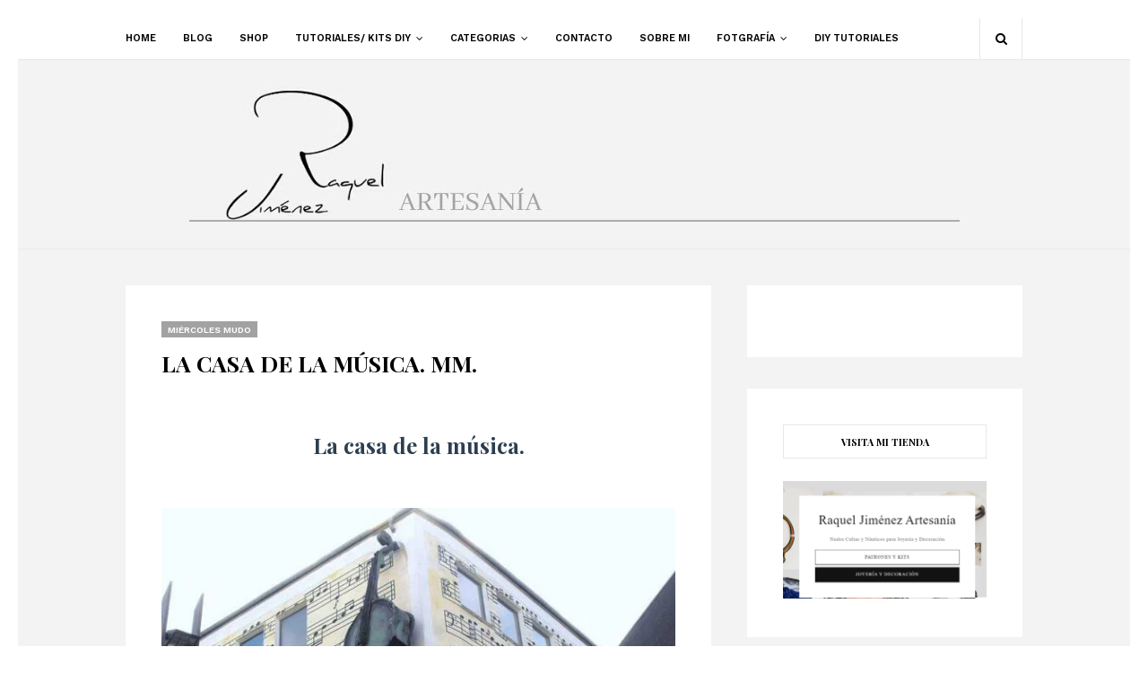

--- FILE ---
content_type: text/html; charset=utf-8
request_url: https://www.google.com/recaptcha/api2/aframe
body_size: 266
content:
<!DOCTYPE HTML><html><head><meta http-equiv="content-type" content="text/html; charset=UTF-8"></head><body><script nonce="5mYNlWv2vdurw5pazF_4NA">/** Anti-fraud and anti-abuse applications only. See google.com/recaptcha */ try{var clients={'sodar':'https://pagead2.googlesyndication.com/pagead/sodar?'};window.addEventListener("message",function(a){try{if(a.source===window.parent){var b=JSON.parse(a.data);var c=clients[b['id']];if(c){var d=document.createElement('img');d.src=c+b['params']+'&rc='+(localStorage.getItem("rc::a")?sessionStorage.getItem("rc::b"):"");window.document.body.appendChild(d);sessionStorage.setItem("rc::e",parseInt(sessionStorage.getItem("rc::e")||0)+1);localStorage.setItem("rc::h",'1768607884282');}}}catch(b){}});window.parent.postMessage("_grecaptcha_ready", "*");}catch(b){}</script></body></html>

--- FILE ---
content_type: text/javascript; charset=UTF-8
request_url: https://www.raqueljimenezartesania.com/feeds/posts/default/-/Mi%C3%A9rcoles%20Mudo?alt=json-in-script&max-results=3&callback=jQuery112403658995590982901_1768607881372&_=1768607881373
body_size: 6580
content:
// API callback
jQuery112403658995590982901_1768607881372({"version":"1.0","encoding":"UTF-8","feed":{"xmlns":"http://www.w3.org/2005/Atom","xmlns$openSearch":"http://a9.com/-/spec/opensearchrss/1.0/","xmlns$blogger":"http://schemas.google.com/blogger/2008","xmlns$georss":"http://www.georss.org/georss","xmlns$gd":"http://schemas.google.com/g/2005","xmlns$thr":"http://purl.org/syndication/thread/1.0","id":{"$t":"tag:blogger.com,1999:blog-2080561257673398012"},"updated":{"$t":"2026-01-15T03:12:22.538+01:00"},"category":[{"term":"Miércoles Mudo"},{"term":"Pulseras"},{"term":"Pendientes"},{"term":"Colgantes"},{"term":"Fotografía"},{"term":"Collares"},{"term":"Gargantilla"},{"term":"Anillos"},{"term":"DIY"},{"term":"Nudos celtas"},{"term":"Blogger Traveller"},{"term":"Llavero"},{"term":"Choker"},{"term":"Tips"},{"term":"Brazaletes"},{"term":"Reciclaje."},{"term":"Broche"},{"term":"Pendientes."},{"term":"Marcapáginas"},{"term":"Pakaging"},{"term":"Catálogos"},{"term":"Turoriales"},{"term":"patrones"},{"term":"Alfiler"},{"term":"Amuletos"},{"term":"Tobilleras"},{"term":"Tuttoriales"},{"term":"nudo celta"},{"term":"shop"},{"term":"tutorial"},{"term":"CollaresDIY"},{"term":"Premios"},{"term":"Regalos"},{"term":"Bodas"},{"term":"Bolso"},{"term":"Mandalas"},{"term":"Packaging"},{"term":"Pendientes. Tips"},{"term":"Resuen"},{"term":"Tapices"},{"term":"Today"},{"term":"arde lucus"},{"term":"celtas"},{"term":"decoracion"},{"term":"macramé"}],"title":{"type":"text","$t":"Raquel Jimenez Artesanía "},"subtitle":{"type":"html","$t":"Joyería y complementos de cuero especializada en nudos celtas, náuticos y marineros. DIY y tutoriales con platillas y patrones, kits para hacer bisuteria con nudos celtas, marineros y náuticos\nPiezas únicas, exclusivas y personalizadas.\nPulseras, anillos, pendientes,colgantes, collares \nLeyendas y curiosidades.\nFotografía."},"link":[{"rel":"http://schemas.google.com/g/2005#feed","type":"application/atom+xml","href":"https:\/\/www.raqueljimenezartesania.com\/feeds\/posts\/default"},{"rel":"self","type":"application/atom+xml","href":"https:\/\/www.blogger.com\/feeds\/2080561257673398012\/posts\/default\/-\/Mi%C3%A9rcoles+Mudo?alt=json-in-script\u0026max-results=3"},{"rel":"alternate","type":"text/html","href":"https:\/\/www.raqueljimenezartesania.com\/search\/label\/Mi%C3%A9rcoles%20Mudo"},{"rel":"hub","href":"http://pubsubhubbub.appspot.com/"},{"rel":"next","type":"application/atom+xml","href":"https:\/\/www.blogger.com\/feeds\/2080561257673398012\/posts\/default\/-\/Mi%C3%A9rcoles+Mudo\/-\/Mi%C3%A9rcoles+Mudo?alt=json-in-script\u0026start-index=4\u0026max-results=3"}],"author":[{"name":{"$t":"Raquel Jimenez Artesania"},"uri":{"$t":"http:\/\/www.blogger.com\/profile\/15864219711848742481"},"email":{"$t":"noreply@blogger.com"},"gd$image":{"rel":"http://schemas.google.com/g/2005#thumbnail","width":"32","height":"32","src":"\/\/blogger.googleusercontent.com\/img\/b\/R29vZ2xl\/AVvXsEjnU6LHks1vgXqXSe56tzBaZa62Z5mrI6UmxBgLmWue_Pf9dLP04f4BqtX5iMD22no7e7MwGriP4elxMEAktmaaeZWOYWjfTu1p7suliLLi2-jz8uM8Fz9x_hVzv1okXw\/s220\/Capturaag.JPG"}}],"generator":{"version":"7.00","uri":"http://www.blogger.com","$t":"Blogger"},"openSearch$totalResults":{"$t":"324"},"openSearch$startIndex":{"$t":"1"},"openSearch$itemsPerPage":{"$t":"3"},"entry":[{"id":{"$t":"tag:blogger.com,1999:blog-2080561257673398012.post-7685062852307170947"},"published":{"$t":"2020-05-22T15:30:00.021+02:00"},"updated":{"$t":"2025-09-04T15:49:45.653+02:00"},"category":[{"scheme":"http://www.blogger.com/atom/ns#","term":"Fotografía"},{"scheme":"http://www.blogger.com/atom/ns#","term":"Miércoles Mudo"}],"title":{"type":"text","$t":"CECI N'EST  PAS UN GRAFFITTI"},"content":{"type":"html","$t":"\u003Cdiv class=\"separator\" style=\"clear: both; text-align: center;\"\u003E\u003Cbr \/\u003E\u003C\/div\u003E\u003Cdiv class=\"separator\" style=\"clear: both; text-align: center;\"\u003E\u003Cbr \/\u003E\u003C\/div\u003E\u003Cdiv class=\"separator\" style=\"clear: both; text-align: center;\"\u003E\u003Ca href=\"https:\/\/blogger.googleusercontent.com\/img\/b\/R29vZ2xl\/AVvXsEhq7Uj0l0D5ZvVcxW2mu0wOU_Tgfh6Jp2ysR3zoDM6l3X8oyDF-RE1FEXxMwNDvnenZ63cLMnhowvcIFD4Y1S17fCCrjEXwHHsALVr2ozIKqQ3eyi-JdxIa_xIMjiPBoI-p_dCVcaHvyKBg\/\" style=\"margin-left: 1em; margin-right: 1em;\"\u003E\u003Cimg border=\"0\" data-original-height=\"480\" data-original-width=\"640\" src=\"https:\/\/blogger.googleusercontent.com\/img\/b\/R29vZ2xl\/AVvXsEhq7Uj0l0D5ZvVcxW2mu0wOU_Tgfh6Jp2ysR3zoDM6l3X8oyDF-RE1FEXxMwNDvnenZ63cLMnhowvcIFD4Y1S17fCCrjEXwHHsALVr2ozIKqQ3eyi-JdxIa_xIMjiPBoI-p_dCVcaHvyKBg\/s320\/esto+no+es+un+grafiti.jpg\" width=\"320\" \/\u003E\u003C\/a\u003E\u003C\/div\u003E\u003Cdiv class=\"separator\" style=\"clear: both; text-align: center;\"\u003E\u003Cbr \/\u003E\u003C\/div\u003E\u003Cdiv class=\"separator\" style=\"clear: both; text-align: center;\"\u003E\u003Cbr \/\u003E\u003C\/div\u003E\u003Cdiv class=\"separator\" style=\"clear: both; text-align: center;\"\u003E\u003Cbr \/\u003E\u003C\/div\u003E\u003Cdiv class=\"separator\" style=\"clear: both; text-align: center;\"\u003E\u003Cspan face=\"\u0026quot;work sans\u0026quot;, sans-serif\" style=\"color: #7b7b7b; font-size: 14px;\"\u003ELa fotografía no necesita muchas palabras, una imagen lo dice todo.\u003C\/span\u003E\u003C\/div\u003E\u003Cdiv class=\"separator\" style=\"clear: both; text-align: center;\"\u003E\u003Cdiv class=\"post-body post-content\" style=\"background: 0px 0px rgb(255, 255, 255); border: 0px; color: #7b7b7b; font-family: \u0026quot;work sans\u0026quot;, sans-serif; font-size: 14px; line-height: 1.6em; outline: 0px; padding: 25px 0px 0px; text-align: start; vertical-align: baseline;\"\u003E\u003Cdiv style=\"background: 0px 0px; border: 0px; outline: 0px; padding: 0px; text-align: center; vertical-align: baseline;\"\u003EPuedes darte un paseo en imágenes por el mundo entero\u003C\/div\u003E\u003Cdiv style=\"background: 0px 0px; border: 0px; outline: 0px; padding: 0px; text-align: center; vertical-align: baseline;\"\u003E\u003Ca href=\"http:\/\/bit.ly\/2zRExAS\" style=\"background: 0px 0px; border: 0px; color: black; outline: 0px; padding: 0px; text-decoration-line: none; transition: color 0.17s; vertical-align: baseline;\"\u003Evisitando estos blogs de fotografía\u003C\/a\u003E\u003C\/div\u003E\u003Cdiv style=\"background: 0px 0px; border: 0px; outline: 0px; padding: 0px; text-align: center; vertical-align: baseline;\"\u003E\u003Cbr \/\u003E\u003C\/div\u003E\u003Cdiv style=\"background: 0px 0px; border: 0px; outline: 0px; padding: 0px; text-align: center; vertical-align: baseline;\"\u003E\u003Cbr \/\u003E\u003C\/div\u003E\u003C\/div\u003E\u003C\/div\u003E\n.\n\n.\n\n\u003Cdiv 0px=\"\" background:=\"\" baseline=\"\" border:=\"\" font-family:=\"\" outline:=\"\" padding:=\"\" quot=\"\" sans-serif=\"\" sans=\"\" vertical-align:=\"\" work=\"\"\u003E\u003Cdiv style=\"background: 0px 0px; border: 1px solid rgb(84, 84, 84); font-family: \u0026quot;work sans\u0026quot;, sans-serif; outline: 0px; padding: 5px; vertical-align: baseline;\"\u003E\u003Cdiv style=\"background: 0px 0px; border: 0px; outline: 0px; padding: 0px; vertical-align: baseline;\"\u003E\u003Cdiv style=\"background: rgb(243, 243, 243); border: 1px solid rgb(243, 243, 243); font-family: \u0026quot;Times New Roman\u0026quot;; font-size: medium; padding: 5px;\"\u003E\u003Cspan style=\"text-align: left;\"\u003E\u003Cb\u003E\u003Cspan\u003E\u003Cdiv class=\"separator\" style=\"clear: both; color: black; text-align: center;\"\u003E\u003Cb style=\"color: #990000;\"\u003E\u003Cdiv style=\"background-attachment: initial; background-clip: initial; background-image: initial; background-origin: initial; background-position: initial; background-repeat: initial; background-size: initial; border: 1px solid rgb(243, 243, 243); color: black; font-weight: 400; padding: 5px;\"\u003E\u003Cb style=\"color: #990000;\"\u003E\u003Cspan style=\"font-size: medium;\"\u003E\u003Ca class=\"button\" href=\"https:\/\/raqueljimenezartesania.myshopify.com\/\"\u003EVISITA LA TIENDA\u003C\/a\u003E\u003C\/span\u003E\u003C\/b\u003E\u003C\/div\u003E\u003C\/b\u003E\u003C\/div\u003E\u003C\/span\u003E\u003C\/b\u003E\u003C\/span\u003E\u003C\/div\u003E\u003C\/div\u003E\u003C\/div\u003E\u003C\/div\u003E\u003Cdiv style=\"background: 0px 0px; border: 1px solid rgb(84, 84, 84); font-family: \u0026quot;work sans\u0026quot;, sans-serif; outline: 0px; padding: 5px; vertical-align: baseline;\"\u003E\u003Cdiv style=\"background: 0px 0px; border: 0px; outline: 0px; padding: 0px; vertical-align: baseline;\"\u003E\u003Cdiv style=\"background: rgb(243, 243, 243); border: 1px solid rgb(243, 243, 243); color: black; font-family: \u0026quot;Times New Roman\u0026quot;; font-size: medium; padding: 5px; text-align: center;\"\u003E\u003Cb style=\"font-size: large;\"\u003E¿Tienes tu código descuento?\u003C\/b\u003E\u003C\/div\u003E\u003Cdiv style=\"background: rgb(243, 243, 243); border: 1px solid rgb(243, 243, 243); color: black; font-family: \u0026quot;Times New Roman\u0026quot;; font-size: medium; padding: 5px;\"\u003E\u003Cspan style=\"color: #990000; text-align: left;\"\u003E\u003Cb style=\"color: black;\"\u003E\u003Cspan\u003E\u003Cdiv class=\"separator\" style=\"clear: both; text-align: center;\"\u003E\u003Cb style=\"color: #990000;\"\u003E\u003Cspan style=\"font-size: medium;\"\u003E\u003Ca class=\"button\" href=\"https:\/\/mailchi.mp\/7ff1e7678c5b\/shopify\"\u003EConsíguelo Ya!!!\u003C\/a\u003E\u003C\/span\u003E\u003C\/b\u003E\u003C\/div\u003E\u003C\/span\u003E\u003C\/b\u003E\u003C\/span\u003E\u003C\/div\u003E\u003C\/div\u003E\u003Cdiv style=\"background: 0px 0px; border: 0px; outline: 0px; padding: 0px; vertical-align: baseline;\"\u003E\u003Ca href=\"https:\/\/blogger.googleusercontent.com\/img\/b\/R29vZ2xl\/AVvXsEj8x8s5dsvOh3Kx_tTd3ryYHqael7M0ALxqSo5WO4yuzk9vFe59CfPeE4Ynhy1rk5xjgsqbi6vIP4PRzxyKJdu1jQ6gPiUrmJMHx9f50qK1EMl5axReNx1i4jM18RAD_qhdMmt7tqR7zJ72\/s1600\/icono+pequeniiitoooo+2.jpg\" style=\"background: 0px 0px; border: 0px; clear: right; color: black; float: right; margin-bottom: 1em; margin-left: 1em; outline: 0px; padding: 0px; text-decoration-line: none; transition: 0.17s; vertical-align: baseline;\"\u003E\u003Cimg alt=\"Raquel Jimenez artesania. Complementos con nudos celtas y marineros\" border=\"0\" data-original-height=\"121\" data-original-width=\"121\" height=\"77\" src=\"https:\/\/blogger.googleusercontent.com\/img\/b\/R29vZ2xl\/AVvXsEj8x8s5dsvOh3Kx_tTd3ryYHqael7M0ALxqSo5WO4yuzk9vFe59CfPeE4Ynhy1rk5xjgsqbi6vIP4PRzxyKJdu1jQ6gPiUrmJMHx9f50qK1EMl5axReNx1i4jM18RAD_qhdMmt7tqR7zJ72\/w77-h77\/icono+pequeniiitoooo+2.jpg\" style=\"background: 0px 0px; border: 0px; box-sizing: border-box; height: auto; max-width: 100%; outline: 0px; padding: 0px; position: relative; vertical-align: baseline;\" title=\"Raquel Jimenez artesania. Complementos con nudos celtas y marineros\" width=\"77\" \/\u003E\u003C\/a\u003E\u003C\/div\u003E\u003C\/div\u003E\n\n\n"},"link":[{"rel":"replies","type":"application/atom+xml","href":"https:\/\/www.raqueljimenezartesania.com\/feeds\/7685062852307170947\/comments\/default","title":"Enviar comentarios"},{"rel":"replies","type":"text/html","href":"https:\/\/www.raqueljimenezartesania.com\/2020\/05\/cecin-pas-un-graffitti.html#comment-form","title":"11 comentarios"},{"rel":"edit","type":"application/atom+xml","href":"https:\/\/www.blogger.com\/feeds\/2080561257673398012\/posts\/default\/7685062852307170947"},{"rel":"self","type":"application/atom+xml","href":"https:\/\/www.blogger.com\/feeds\/2080561257673398012\/posts\/default\/7685062852307170947"},{"rel":"alternate","type":"text/html","href":"https:\/\/www.raqueljimenezartesania.com\/2020\/05\/cecin-pas-un-graffitti.html","title":"CECI N'EST  PAS UN GRAFFITTI"}],"author":[{"name":{"$t":"Raquel Jimenez Artesania"},"uri":{"$t":"http:\/\/www.blogger.com\/profile\/15864219711848742481"},"email":{"$t":"noreply@blogger.com"},"gd$image":{"rel":"http://schemas.google.com/g/2005#thumbnail","width":"32","height":"32","src":"\/\/blogger.googleusercontent.com\/img\/b\/R29vZ2xl\/AVvXsEjnU6LHks1vgXqXSe56tzBaZa62Z5mrI6UmxBgLmWue_Pf9dLP04f4BqtX5iMD22no7e7MwGriP4elxMEAktmaaeZWOYWjfTu1p7suliLLi2-jz8uM8Fz9x_hVzv1okXw\/s220\/Capturaag.JPG"}}],"media$thumbnail":{"xmlns$media":"http://search.yahoo.com/mrss/","url":"https:\/\/blogger.googleusercontent.com\/img\/b\/R29vZ2xl\/AVvXsEhq7Uj0l0D5ZvVcxW2mu0wOU_Tgfh6Jp2ysR3zoDM6l3X8oyDF-RE1FEXxMwNDvnenZ63cLMnhowvcIFD4Y1S17fCCrjEXwHHsALVr2ozIKqQ3eyi-JdxIa_xIMjiPBoI-p_dCVcaHvyKBg\/s72-c\/esto+no+es+un+grafiti.jpg","height":"72","width":"72"},"thr$total":{"$t":"11"},"georss$featurename":{"$t":"Lugo, España"},"georss$point":{"$t":"43.0097384 -7.5567582"},"georss$box":{"$t":"31.663253642044509 -42.7130082 54.3562231579555 27.5994918"}},{"id":{"$t":"tag:blogger.com,1999:blog-2080561257673398012.post-6611936204308860963"},"published":{"$t":"2020-04-10T16:30:00.003+02:00"},"updated":{"$t":"2025-09-04T15:57:22.917+02:00"},"category":[{"scheme":"http://www.blogger.com/atom/ns#","term":"Fotografía"},{"scheme":"http://www.blogger.com/atom/ns#","term":"Miércoles Mudo"}],"title":{"type":"text","$t":"CUATRO SEMANAS EN CASA"},"content":{"type":"html","$t":"\u003Cdiv class=\"separator\" style=\"clear: both; text-align: center;\"\u003E\n\u003C\/div\u003E\n\u003Cdiv style=\"text-align: center;\"\u003E\n\u003Cbr \/\u003E\u003C\/div\u003E\n\u003Cdiv style=\"text-align: center;\"\u003E\n\u003Cbr \/\u003E\u003C\/div\u003E\n\u003Cdiv style=\"text-align: center;\"\u003E\n\u003Ca href=\"https:\/\/blogger.googleusercontent.com\/img\/b\/R29vZ2xl\/AVvXsEipgqUue5tt4qS8-IKzC2KKWWNWDMKyaIQqkESg7QIdPXckWRn2nr1d4W0ggtN7d_-UjKlenjXKP-Kw9dl6p06lQXzne7Igfi9SqfxoZcnf5fF2QGuGUCJKcMcfXpKufaIuoFVACgCSoBOy\/s1600\/IMG_20200410_034459.jpg\" style=\"margin-left: 1em; margin-right: 1em;\"\u003E\u003Cimg alt=\"yo me quedo en casa girasoles\" border=\"0\" data-original-height=\"1312\" data-original-width=\"983\" height=\"640\" src=\"https:\/\/blogger.googleusercontent.com\/img\/b\/R29vZ2xl\/AVvXsEipgqUue5tt4qS8-IKzC2KKWWNWDMKyaIQqkESg7QIdPXckWRn2nr1d4W0ggtN7d_-UjKlenjXKP-Kw9dl6p06lQXzne7Igfi9SqfxoZcnf5fF2QGuGUCJKcMcfXpKufaIuoFVACgCSoBOy\/s640\/IMG_20200410_034459.jpg\" title=\"cuatro semanas  yo me quedo en casa\" width=\"473\" \/\u003E\u003C\/a\u003E\u003C\/div\u003E\n\u003Cdiv style=\"text-align: center;\"\u003E\n\u003Cbr \/\u003E\u003C\/div\u003E\n\u003Cdiv style=\"text-align: center;\"\u003E\nUna semana en casa\u003C\/div\u003E\n\u003Cdiv style=\"text-align: center;\"\u003E\n\u003Cbr \/\u003E\u003C\/div\u003E\n\u003Cdiv class=\"separator\" style=\"clear: both; text-align: center;\"\u003E\n\u003Ca href=\"https:\/\/blogger.googleusercontent.com\/img\/b\/R29vZ2xl\/AVvXsEjFkfsmAjvAnVyTmLoFE_W1-UJTKmoGYDXdfcxHp5jHsqKBztn_Ss88-MiOCI2eXyCSvgewsQqIqsjK6jGcuC4NR5YI1W7HQMq7bOkNlGEO0j7MFWvSjLfcd4fRXRLvXq49X_S-C3KKRyBZ\/s1600\/IMG_20200321_190919.jpg\" style=\"margin-left: 1em; margin-right: 1em;\"\u003E\u003Cimg alt=\"puzzle los girasoles\" border=\"0\" data-original-height=\"593\" data-original-width=\"446\" height=\"200\" src=\"https:\/\/blogger.googleusercontent.com\/img\/b\/R29vZ2xl\/AVvXsEjFkfsmAjvAnVyTmLoFE_W1-UJTKmoGYDXdfcxHp5jHsqKBztn_Ss88-MiOCI2eXyCSvgewsQqIqsjK6jGcuC4NR5YI1W7HQMq7bOkNlGEO0j7MFWvSjLfcd4fRXRLvXq49X_S-C3KKRyBZ\/s200\/IMG_20200321_190919.jpg\" title=\"puzzle los girasoles\" width=\"150\" \/\u003E\u003C\/a\u003E\u003Ca href=\"https:\/\/blogger.googleusercontent.com\/img\/b\/R29vZ2xl\/AVvXsEhA76sinavm71ON2LPKt8tmAVu7a3mBSzkzI7_Ppt6c6vMSxZ7lYNHAPRR6ziJ026MRw4867i0BsJ0KQx4ij802i2Ky0_8wnUIxD8OfvzlvvnnzL8O4fCGDX2Lm3OwzNhkXvsk3NGJqFpeU\/s1600\/IMG_20200323_195902.jpg\" style=\"margin-left: 1em; margin-right: 1em;\"\u003E\u003Cimg alt=\"puzzle los girasoles\" border=\"0\" data-original-height=\"1600\" data-original-width=\"1200\" height=\"200\" src=\"https:\/\/blogger.googleusercontent.com\/img\/b\/R29vZ2xl\/AVvXsEhA76sinavm71ON2LPKt8tmAVu7a3mBSzkzI7_Ppt6c6vMSxZ7lYNHAPRR6ziJ026MRw4867i0BsJ0KQx4ij802i2Ky0_8wnUIxD8OfvzlvvnnzL8O4fCGDX2Lm3OwzNhkXvsk3NGJqFpeU\/s200\/IMG_20200323_195902.jpg\" title=\"puzzle los girasoles\" width=\"150\" \/\u003E\u003C\/a\u003E\u003Ca href=\"https:\/\/blogger.googleusercontent.com\/img\/b\/R29vZ2xl\/AVvXsEiQE6-sYQRF-d9z5qJxZLNOa3xtTMN-_7cwUHjfKgTMyJce_VOhAQW5NZQpvbg11hfPC1fUnLJrdn6Ja5kUHuPLed2TY2suM3qjtPuouC1zxBxIbCgeLJTgV4K1N12UAKNtiQIZeTiTgIEs\/s1600\/IMG_20200324_200910.jpg\" style=\"margin-left: 1em; margin-right: 1em;\"\u003E\u003Cimg alt=\"puzzle los girasoles\" border=\"0\" data-original-height=\"1600\" data-original-width=\"1200\" height=\"200\" src=\"https:\/\/blogger.googleusercontent.com\/img\/b\/R29vZ2xl\/AVvXsEiQE6-sYQRF-d9z5qJxZLNOa3xtTMN-_7cwUHjfKgTMyJce_VOhAQW5NZQpvbg11hfPC1fUnLJrdn6Ja5kUHuPLed2TY2suM3qjtPuouC1zxBxIbCgeLJTgV4K1N12UAKNtiQIZeTiTgIEs\/s200\/IMG_20200324_200910.jpg\" title=\"puzzle los girasoles\" width=\"150\" \/\u003E\u003C\/a\u003E\u003C\/div\u003E\n\u003Cdiv style=\"text-align: center;\"\u003E\n\u003Cbr \/\u003E\u003C\/div\u003E\n\u003Cdiv class=\"separator\" style=\"clear: both; text-align: center;\"\u003E\n\u003Ca href=\"https:\/\/blogger.googleusercontent.com\/img\/b\/R29vZ2xl\/AVvXsEiJSpxuJQvcptgZJ3tL7uvpX5PvG4yD5rx39ONjv8y2If8QeNuqv5XBwqbWy4hiw8cSOflcxzgT4gVGoMz1NYTko63uyDJd1Sq136nE924eXjThdRqh97o9OfoosCEp9TdLbBimEwSA-z5e\/s1600\/IMG_20200325_201105.jpg\" style=\"margin-left: 1em; margin-right: 1em;\"\u003E\u003Cimg alt=\"puzzle los girasoles\" border=\"0\" data-original-height=\"1600\" data-original-width=\"1200\" height=\"200\" src=\"https:\/\/blogger.googleusercontent.com\/img\/b\/R29vZ2xl\/AVvXsEiJSpxuJQvcptgZJ3tL7uvpX5PvG4yD5rx39ONjv8y2If8QeNuqv5XBwqbWy4hiw8cSOflcxzgT4gVGoMz1NYTko63uyDJd1Sq136nE924eXjThdRqh97o9OfoosCEp9TdLbBimEwSA-z5e\/s200\/IMG_20200325_201105.jpg\" title=\"puzzle los girasoles\" width=\"150\" \/\u003E\u003C\/a\u003E\u003Ca href=\"https:\/\/blogger.googleusercontent.com\/img\/b\/R29vZ2xl\/AVvXsEgaBfUvkkare_dS8hFAsQ-nS8yCzfXxK9Qdm5W4Jp67u-8uCS_LISKM1GWxA3nHibmJoCfLMCPF1k23XhTFJ7ko6aqbH470GAbVRqAiDpm8F06kqwjedPEx1pOwPcYL8a01z2E_QmjQfzSN\/s1600\/IMG_20200326_194442.jpg\" style=\"margin-left: 1em; margin-right: 1em;\"\u003E\u003Cimg alt=\"puzzle los girasoles\" border=\"0\" data-original-height=\"1600\" data-original-width=\"1200\" height=\"200\" src=\"https:\/\/blogger.googleusercontent.com\/img\/b\/R29vZ2xl\/AVvXsEgaBfUvkkare_dS8hFAsQ-nS8yCzfXxK9Qdm5W4Jp67u-8uCS_LISKM1GWxA3nHibmJoCfLMCPF1k23XhTFJ7ko6aqbH470GAbVRqAiDpm8F06kqwjedPEx1pOwPcYL8a01z2E_QmjQfzSN\/s200\/IMG_20200326_194442.jpg\" title=\"puzzle los girasoles\" width=\"150\" \/\u003E\u003C\/a\u003E\u003Ca href=\"https:\/\/blogger.googleusercontent.com\/img\/b\/R29vZ2xl\/AVvXsEj8Bgha3aj65JRQHFB_XpeIauJ6kxz-rTpG1tWRmd_N5E4J-ZOusDZWoDKx54U2GiWzkCL2r9x6yE04QhM47itfFEhXh81l6wQJ7VkCkD0BHO-_IX0-suPE9pYrOxH2HRlh_IsajBGfuUTE\/s1600\/IMG_20200327_200000.jpg\" style=\"margin-left: 1em; margin-right: 1em;\"\u003E\u003Cimg alt=\"puzzle los girasoles\" border=\"0\" data-original-height=\"1600\" data-original-width=\"1200\" height=\"200\" src=\"https:\/\/blogger.googleusercontent.com\/img\/b\/R29vZ2xl\/AVvXsEj8Bgha3aj65JRQHFB_XpeIauJ6kxz-rTpG1tWRmd_N5E4J-ZOusDZWoDKx54U2GiWzkCL2r9x6yE04QhM47itfFEhXh81l6wQJ7VkCkD0BHO-_IX0-suPE9pYrOxH2HRlh_IsajBGfuUTE\/s200\/IMG_20200327_200000.jpg\" title=\"puzzle los girasoles\" width=\"150\" \/\u003E\u003C\/a\u003E\u003C\/div\u003E\n\u003Cdiv style=\"text-align: center;\"\u003E\n\u003Cbr \/\u003E\u003C\/div\u003E\n\u003Cdiv style=\"text-align: center;\"\u003E\nDos semanas en casa\u003C\/div\u003E\n\u003Cdiv style=\"text-align: center;\"\u003E\n\u003Cbr \/\u003E\u003C\/div\u003E\n\u003Cdiv class=\"separator\" style=\"clear: both; text-align: center;\"\u003E\n\u003Ca href=\"https:\/\/blogger.googleusercontent.com\/img\/b\/R29vZ2xl\/AVvXsEgd6H9NH1iN1U_W1brps6rDH72-QtI_Tohe59Llxy9RSs-fDE44XEy4IsVNwQwDdE3Rbn8NQdpz0-o_p9xDzJtAqhyphenhypheng45yxduIt3C4E5_ZmoKxdVQ-VSv_Ir2JN5Kbhrj0ZACv1wyxkKIpr\/s1600\/IMG_20200331_210752.jpg\" style=\"clear: left; margin-bottom: 1em; margin-right: 1em;\"\u003E\u003Cbr \/\u003E\u003C\/a\u003E\u003Ca href=\"https:\/\/blogger.googleusercontent.com\/img\/b\/R29vZ2xl\/AVvXsEh0YV-uSgNyzkLdTUcbOt00HyuuwuQbwALD-CufQuQBU8SKShrn_u89gEZ6z-lYTdzu4JENCfC7WANiDpp-_h3Ck6tD2KzZ5vJCwCMMbPYZ-jyHXQTNwm2C9S2blPiwT18cehyphenhyphenEgmh-HF9R\/s1600\/IMG_20200330_202914.jpg\" style=\"clear: left; margin-bottom: 1em; margin-right: 1em;\"\u003E\u003Cimg alt=\"puzzle los girasoles\" border=\"0\" data-original-height=\"1600\" data-original-width=\"1200\" height=\"200\" src=\"https:\/\/blogger.googleusercontent.com\/img\/b\/R29vZ2xl\/AVvXsEh0YV-uSgNyzkLdTUcbOt00HyuuwuQbwALD-CufQuQBU8SKShrn_u89gEZ6z-lYTdzu4JENCfC7WANiDpp-_h3Ck6tD2KzZ5vJCwCMMbPYZ-jyHXQTNwm2C9S2blPiwT18cehyphenhyphenEgmh-HF9R\/s200\/IMG_20200330_202914.jpg\" title=\"puzzle los girasoles\" width=\"150\" \/\u003E\u003C\/a\u003E\u003Cimg alt=\"puzzle los girasoles\" border=\"0\" data-original-height=\"1600\" data-original-width=\"1200\" height=\"200\" src=\"https:\/\/blogger.googleusercontent.com\/img\/b\/R29vZ2xl\/AVvXsEgd6H9NH1iN1U_W1brps6rDH72-QtI_Tohe59Llxy9RSs-fDE44XEy4IsVNwQwDdE3Rbn8NQdpz0-o_p9xDzJtAqhyphenhypheng45yxduIt3C4E5_ZmoKxdVQ-VSv_Ir2JN5Kbhrj0ZACv1wyxkKIpr\/s200\/IMG_20200331_210752.jpg\" title=\"puzzle los girasoles\" width=\"150\" \/\u003E\u003Ca href=\"https:\/\/blogger.googleusercontent.com\/img\/b\/R29vZ2xl\/AVvXsEhllxh8UII9txUn5zUUwZ2RxhUYLSsLyfZAeYxbxB56TD-6LmGeFP5ARjsen6BJgzMFUTzIHXqu8Gxow_XA-TWKPZLETXD-Gq0o9meYgoywgXrAiIRyJlixX1Z_ykudGwDUqQ3wdJysgNB_\/s1600\/IMG_20200401_205326.jpg\" style=\"margin-left: 1em; margin-right: 1em;\"\u003E\u003Cimg alt=\"puzzle los girasoles\" border=\"0\" data-original-height=\"1600\" data-original-width=\"1200\" height=\"200\" src=\"https:\/\/blogger.googleusercontent.com\/img\/b\/R29vZ2xl\/AVvXsEhllxh8UII9txUn5zUUwZ2RxhUYLSsLyfZAeYxbxB56TD-6LmGeFP5ARjsen6BJgzMFUTzIHXqu8Gxow_XA-TWKPZLETXD-Gq0o9meYgoywgXrAiIRyJlixX1Z_ykudGwDUqQ3wdJysgNB_\/s200\/IMG_20200401_205326.jpg\" title=\"puzzle los girasoles\" width=\"150\" \/\u003E\u003C\/a\u003E\u003C\/div\u003E\n\u003Cdiv style=\"text-align: center;\"\u003E\n\u0026nbsp;\u0026nbsp;\u003C\/div\u003E\n\u003Cdiv class=\"separator\" style=\"clear: both; text-align: center;\"\u003E\n\u003Cimg alt=\"puzzle los girasoles\" border=\"0\" data-original-height=\"1600\" data-original-width=\"1200\" height=\"200\" src=\"https:\/\/blogger.googleusercontent.com\/img\/b\/R29vZ2xl\/AVvXsEgiXI0aAfIUL4ltXQMRzEJtyFjdjKD7FIET2Lq03x_GpYVulq6HPj4HPva6_BlD6sYjrFNphJlLScGT4vYPHYeYrFQEBCIFLEUYJVawpVWmK9oioqj88Qp3sbwiKBtDY3SVeA5ieTxpKau7\/s200\/IMG_20200404_025226.jpg\" title=\"puzzle los girasoles\" width=\"150\" \/\u003E\u003Ca href=\"https:\/\/blogger.googleusercontent.com\/img\/b\/R29vZ2xl\/AVvXsEiVYcWDYu1tz7xQ6gjNAIEuSPvXtMoxHVOv-hnRKQ42RFPeJnXj5jo0gqaNbyxfcQ17xXVaEZdwLV_Uw9rf6mw8nVQXNHdqbCB7Lta58umL6cbkJPTYUlHD7sfO6DdqX5YYZwWZZeawskl5\/s1600\/IMG_20200402_204349.jpg\" style=\"margin-left: 1em; margin-right: 1em;\"\u003E\u003Cimg alt=\"puzzle los girasoles\" border=\"0\" data-original-height=\"1600\" data-original-width=\"1200\" height=\"200\" src=\"https:\/\/blogger.googleusercontent.com\/img\/b\/R29vZ2xl\/AVvXsEiVYcWDYu1tz7xQ6gjNAIEuSPvXtMoxHVOv-hnRKQ42RFPeJnXj5jo0gqaNbyxfcQ17xXVaEZdwLV_Uw9rf6mw8nVQXNHdqbCB7Lta58umL6cbkJPTYUlHD7sfO6DdqX5YYZwWZZeawskl5\/s200\/IMG_20200402_204349.jpg\" title=\"puzzle los girasoles\" width=\"150\" \/\u003E\u003C\/a\u003E\u003Ca href=\"https:\/\/blogger.googleusercontent.com\/img\/b\/R29vZ2xl\/AVvXsEiZ2uxHHQ_Zn0fJqrKexejEQ4CDwS6YmF31Sc9KRQFdx8nhq-CnBqtSRzEgtbVMyW29E8xsgIsj9hdhn_2EiP7OG1-VJLmWY2vkhnDv4AIvFN9aLY6HHcpdYYTtXxtuhWrhJnTnFYJou3Af\/s1600\/IMG_20200404_215935.jpg\" style=\"clear: right; margin-bottom: 1em; margin-left: 1em;\"\u003E\u003Cimg alt=\"puzzle los girasoles\" border=\"0\" data-original-height=\"1600\" data-original-width=\"1200\" height=\"200\" src=\"https:\/\/blogger.googleusercontent.com\/img\/b\/R29vZ2xl\/AVvXsEiZ2uxHHQ_Zn0fJqrKexejEQ4CDwS6YmF31Sc9KRQFdx8nhq-CnBqtSRzEgtbVMyW29E8xsgIsj9hdhn_2EiP7OG1-VJLmWY2vkhnDv4AIvFN9aLY6HHcpdYYTtXxtuhWrhJnTnFYJou3Af\/s200\/IMG_20200404_215935.jpg\" title=\"puzzle los girasoles\" width=\"150\" \/\u003E\u003C\/a\u003E\u003C\/div\u003E\n\u003Cdiv style=\"text-align: center;\"\u003E\n\u003Cbr \/\u003E\u003C\/div\u003E\n\u003Cdiv style=\"text-align: center;\"\u003E\nTres semanas en casa\u0026nbsp;\u003C\/div\u003E\n\u003Cdiv style=\"text-align: center;\"\u003E\n\u003Cbr \/\u003E\u003C\/div\u003E\n\u003Cdiv class=\"separator\" style=\"clear: both; text-align: center;\"\u003E\n\u003Ca href=\"https:\/\/blogger.googleusercontent.com\/img\/b\/R29vZ2xl\/AVvXsEimqdBKc79fwc1E_Hoszm9qotimWcPs_Stb0y1PKOe0UM13KxWb2ZNBs92VHRonOIoYw9SgOa1x2V7zbJm0YVKfo9T5SYSVACxAZEMkkYJxCRVJtflfAOpk5O-KOCr_7-jWSWdrq7w2ykCR\/s1600\/IMG_20200407_215314.jpg\" style=\"clear: left; margin-bottom: 1em; margin-right: 1em;\"\u003E\u003Cbr \/\u003E\u003C\/a\u003E\u003Ca href=\"https:\/\/blogger.googleusercontent.com\/img\/b\/R29vZ2xl\/AVvXsEjximjWDn2VG5EfrExMzLRp_0M3NmGijuTFC6JdfM4Gg5Yhdwz0truG-8zNBQAteQMxfNd2eX-NG3M33CpHglQIf3dSda_lCNGD8GQV2qwyepmpaY9UOXKDZ4vb9R7Bbp66K6Ity06P5ooj\/s1600\/IMG_20200406_221625.jpg\" style=\"clear: left; margin-bottom: 1em; margin-right: 1em;\"\u003E\u003Cimg alt=\"puzzle los girasoles\" border=\"0\" data-original-height=\"1600\" data-original-width=\"1200\" height=\"200\" src=\"https:\/\/blogger.googleusercontent.com\/img\/b\/R29vZ2xl\/AVvXsEjximjWDn2VG5EfrExMzLRp_0M3NmGijuTFC6JdfM4Gg5Yhdwz0truG-8zNBQAteQMxfNd2eX-NG3M33CpHglQIf3dSda_lCNGD8GQV2qwyepmpaY9UOXKDZ4vb9R7Bbp66K6Ity06P5ooj\/s200\/IMG_20200406_221625.jpg\" title=\"puzzle los girasoles\" width=\"150\" \/\u003E\u003C\/a\u003E\u003Cimg alt=\"puzzle los girasoles\" border=\"0\" data-original-height=\"1600\" data-original-width=\"1200\" height=\"200\" src=\"https:\/\/blogger.googleusercontent.com\/img\/b\/R29vZ2xl\/AVvXsEimqdBKc79fwc1E_Hoszm9qotimWcPs_Stb0y1PKOe0UM13KxWb2ZNBs92VHRonOIoYw9SgOa1x2V7zbJm0YVKfo9T5SYSVACxAZEMkkYJxCRVJtflfAOpk5O-KOCr_7-jWSWdrq7w2ykCR\/s200\/IMG_20200407_215314.jpg\" title=\"puzzle los girasoles\" width=\"150\" \/\u003E\u003Ca href=\"https:\/\/blogger.googleusercontent.com\/img\/b\/R29vZ2xl\/AVvXsEjBgNzotg5eoit9PdZa7ljfJF67j1WIc828XnvsDsuT-Vl2IQH1kJ932wuSWGeECbUEjoztAUmkDRaOGW9KWCeOX7nKvQYwOA5EEHIhN_OnP_f76kAiBd0e1-E5y7qEw0hepnZhvSqbUiUX\/s1600\/IMG_20200409_042607.jpg\" style=\"margin-left: 1em; margin-right: 1em;\"\u003E\u003Cimg alt=\"puzzle los girasoles\" border=\"0\" data-original-height=\"1600\" data-original-width=\"1200\" height=\"200\" src=\"https:\/\/blogger.googleusercontent.com\/img\/b\/R29vZ2xl\/AVvXsEjBgNzotg5eoit9PdZa7ljfJF67j1WIc828XnvsDsuT-Vl2IQH1kJ932wuSWGeECbUEjoztAUmkDRaOGW9KWCeOX7nKvQYwOA5EEHIhN_OnP_f76kAiBd0e1-E5y7qEw0hepnZhvSqbUiUX\/s200\/IMG_20200409_042607.jpg\" title=\"puzzle los girasoles\" width=\"150\" \/\u003E\u003C\/a\u003E\u003Ca href=\"https:\/\/blogger.googleusercontent.com\/img\/b\/R29vZ2xl\/AVvXsEjximjWDn2VG5EfrExMzLRp_0M3NmGijuTFC6JdfM4Gg5Yhdwz0truG-8zNBQAteQMxfNd2eX-NG3M33CpHglQIf3dSda_lCNGD8GQV2qwyepmpaY9UOXKDZ4vb9R7Bbp66K6Ity06P5ooj\/s1600\/IMG_20200406_221625.jpg\" style=\"clear: left; display: inline; margin-bottom: 1em; margin-right: 1em;\"\u003E\u0026nbsp;\u003C\/a\u003E\u003C\/div\u003E\n\u003Cdiv class=\"separator\" style=\"clear: both; text-align: center;\"\u003E\n\u003Cbr \/\u003E\u003C\/div\u003E\n\u003Cdiv style=\"text-align: center;\"\u003E\n\u0026nbsp;Cuatro semanas en casa\u003C\/div\u003E\n\u003Cdiv style=\"text-align: center;\"\u003E\n\u003Cbr \/\u003E\u003C\/div\u003E\n\u003Cdiv class=\"separator\" style=\"clear: both; text-align: center;\"\u003E\n\u003Ca href=\"https:\/\/blogger.googleusercontent.com\/img\/b\/R29vZ2xl\/AVvXsEipgqUue5tt4qS8-IKzC2KKWWNWDMKyaIQqkESg7QIdPXckWRn2nr1d4W0ggtN7d_-UjKlenjXKP-Kw9dl6p06lQXzne7Igfi9SqfxoZcnf5fF2QGuGUCJKcMcfXpKufaIuoFVACgCSoBOy\/s1600\/IMG_20200410_034459.jpg\" style=\"margin-left: 1em; margin-right: 1em;\"\u003E\u003Cimg alt=\"puzzle los girasoles\" border=\"0\" data-original-height=\"1312\" data-original-width=\"983\" height=\"400\" src=\"https:\/\/blogger.googleusercontent.com\/img\/b\/R29vZ2xl\/AVvXsEipgqUue5tt4qS8-IKzC2KKWWNWDMKyaIQqkESg7QIdPXckWRn2nr1d4W0ggtN7d_-UjKlenjXKP-Kw9dl6p06lQXzne7Igfi9SqfxoZcnf5fF2QGuGUCJKcMcfXpKufaIuoFVACgCSoBOy\/s400\/IMG_20200410_034459.jpg\" title=\"puzzle los girasoles\" width=\"296\" \/\u003E\u003C\/a\u003E\u003C\/div\u003E\n\u003Cdiv style=\"text-align: center;\"\u003E\n\u003Cbr \/\u003E\u003C\/div\u003E\n\u003Cdiv style=\"text-align: center;\"\u003E\n\u003Cbr \/\u003E\u003C\/div\u003E\n\u003Cdiv style=\"text-align: center;\"\u003E\nAsí se resumen estás ultimas cuatro semanas en casa, hay que pasar el tiempo, hay que tener paciencia y hay que esperar, al final todo el esfuerzo y el dolor pasaran para dejar paso de nuevo a la vida, recordaremos a todos los que no lo consiguieron y lucharemos por que no vuelva a ocurrir.\u003C\/div\u003E\n\u003Cdiv style=\"text-align: center;\"\u003E\n\u003Cbr \/\u003E\u003C\/div\u003E\n\u003Cdiv style=\"text-align: center;\"\u003E\nLos girasoles volverán a florecer.\u003C\/div\u003E\n\u003Cdiv style=\"text-align: center;\"\u003E\n\u003Cbr \/\u003E\u003C\/div\u003E\n\u003Cdiv style=\"text-align: center;\"\u003E\nMientras tanto\u0026nbsp;\u003C\/div\u003E\n\u003Cdiv style=\"text-align: center;\"\u003E\n\u003Cbr \/\u003E\u003C\/div\u003E\n\u003Cdiv style=\"text-align: center;\"\u003E\n\u003Cb\u003E#YoMeQuedoEnCasa\u003C\/b\u003E\u003C\/div\u003E\n\u003Cdiv style=\"text-align: center;\"\u003E\n\u003Cbr \/\u003E\u003C\/div\u003E\n\u003Cdiv style=\"text-align: center;\"\u003E\n\u003Cbr \/\u003E\u003C\/div\u003E\n\u003Cdiv style=\"text-align: center;\"\u003E\n\u003Cbr \/\u003E\u003C\/div\u003E\n\u003Cdiv style=\"background: 0px 0px rgb(255, 255, 255); border: 0px; color: #7b7b7b; font-family: \u0026quot;Work Sans\u0026quot;, sans-serif; font-size: 14px; outline: 0px; padding: 0px; text-align: center; vertical-align: baseline;\"\u003E\nLa fotografía no necesita muchas palabras, una imagen lo dice todo.\u003C\/div\u003E\n\u003Cdiv style=\"background: 0px 0px rgb(255, 255, 255); border: 0px; color: #7b7b7b; font-family: \u0026quot;Work Sans\u0026quot;, sans-serif; font-size: 14px; outline: 0px; padding: 0px; text-align: center; vertical-align: baseline;\"\u003E\nPuedes darte un paseo en imágenes por el mundo entero\u003C\/div\u003E\n\u003Cdiv style=\"background: 0px 0px rgb(255, 255, 255); border: 0px; color: #7b7b7b; font-family: \u0026quot;Work Sans\u0026quot;, sans-serif; font-size: 14px; outline: 0px; padding: 0px; text-align: center; vertical-align: baseline;\"\u003E\n\u003Ca href=\"http:\/\/bit.ly\/2zRExAS\" style=\"background: 0px 0px; border: 0px; color: black; outline: 0px; padding: 0px; text-decoration-line: none; transition: color 0.17s; vertical-align: baseline;\"\u003Evisitando estos blogs de fotografía\u003C\/a\u003E\u003C\/div\u003E\n\u003Cdiv style=\"background: 0px 0px rgb(255, 255, 255); border: 0px; color: #7b7b7b; font-family: \u0026quot;Work Sans\u0026quot;, sans-serif; font-size: 14px; outline: 0px; padding: 0px; text-align: center; vertical-align: baseline;\"\u003E\u003C\/div\u003E\n.\n\n.\n\n\u003Cdiv 0px=\"\" background:=\"\" baseline=\"\" border:=\"\" font-family:=\"\" outline:=\"\" padding:=\"\" quot=\"\" sans-serif=\"\" sans=\"\" vertical-align:=\"\" work=\"\"\u003E\u003Cdiv style=\"background: 0px 0px; border: 1px solid rgb(84, 84, 84); font-family: \u0026quot;work sans\u0026quot;, sans-serif; outline: 0px; padding: 5px; vertical-align: baseline;\"\u003E\u003Cdiv style=\"background: 0px 0px; border: 0px; outline: 0px; padding: 0px; vertical-align: baseline;\"\u003E\u003Cdiv style=\"background: rgb(243, 243, 243); border: 1px solid rgb(243, 243, 243); font-family: \u0026quot;Times New Roman\u0026quot;; font-size: medium; padding: 5px;\"\u003E\u003Cspan style=\"text-align: left;\"\u003E\u003Cb\u003E\u003Cspan\u003E\u003Cdiv class=\"separator\" style=\"clear: both; color: black; text-align: center;\"\u003E\u003Cb style=\"color: #990000;\"\u003E\u003Cdiv style=\"background-attachment: initial; background-clip: initial; background-image: initial; background-origin: initial; background-position: initial; background-repeat: initial; background-size: initial; border: 1px solid rgb(243, 243, 243); color: black; font-weight: 400; padding: 5px;\"\u003E\u003Cb style=\"color: #990000;\"\u003E\u003Cspan style=\"font-size: medium;\"\u003E\u003Ca class=\"button\" href=\"https:\/\/raqueljimenezartesania.myshopify.com\/\"\u003EVISITA LA TIENDA\u003C\/a\u003E\u003C\/span\u003E\u003C\/b\u003E\u003C\/div\u003E\u003C\/b\u003E\u003C\/div\u003E\u003C\/span\u003E\u003C\/b\u003E\u003C\/span\u003E\u003C\/div\u003E\u003C\/div\u003E\u003C\/div\u003E\u003C\/div\u003E\u003Cdiv style=\"background: 0px 0px; border: 1px solid rgb(84, 84, 84); font-family: \u0026quot;work sans\u0026quot;, sans-serif; outline: 0px; padding: 5px; vertical-align: baseline;\"\u003E\u003Cdiv style=\"background: 0px 0px; border: 0px; outline: 0px; padding: 0px; vertical-align: baseline;\"\u003E\u003Cdiv style=\"background: rgb(243, 243, 243); border: 1px solid rgb(243, 243, 243); color: black; font-family: \u0026quot;Times New Roman\u0026quot;; font-size: medium; padding: 5px; text-align: center;\"\u003E\u003Cb style=\"font-size: large;\"\u003E¿Tienes tu código descuento?\u003C\/b\u003E\u003C\/div\u003E\u003Cdiv style=\"background: rgb(243, 243, 243); border: 1px solid rgb(243, 243, 243); color: black; font-family: \u0026quot;Times New Roman\u0026quot;; font-size: medium; padding: 5px;\"\u003E\u003Cspan style=\"color: #990000; text-align: left;\"\u003E\u003Cb style=\"color: black;\"\u003E\u003Cspan\u003E\u003Cdiv class=\"separator\" style=\"clear: both; text-align: center;\"\u003E\u003Cb style=\"color: #990000;\"\u003E\u003Cspan style=\"font-size: medium;\"\u003E\u003Ca class=\"button\" href=\"https:\/\/mailchi.mp\/7ff1e7678c5b\/shopify\"\u003EConsíguelo Ya!!!\u003C\/a\u003E\u003C\/span\u003E\u003C\/b\u003E\u003C\/div\u003E\u003C\/span\u003E\u003C\/b\u003E\u003C\/span\u003E\u003C\/div\u003E\u003C\/div\u003E\u003Cdiv style=\"background: 0px 0px; border: 0px; outline: 0px; padding: 0px; vertical-align: baseline;\"\u003E\u003Ca href=\"https:\/\/blogger.googleusercontent.com\/img\/b\/R29vZ2xl\/AVvXsEj8x8s5dsvOh3Kx_tTd3ryYHqael7M0ALxqSo5WO4yuzk9vFe59CfPeE4Ynhy1rk5xjgsqbi6vIP4PRzxyKJdu1jQ6gPiUrmJMHx9f50qK1EMl5axReNx1i4jM18RAD_qhdMmt7tqR7zJ72\/s1600\/icono+pequeniiitoooo+2.jpg\" style=\"background: 0px 0px; border: 0px; clear: right; color: black; float: right; margin-bottom: 1em; margin-left: 1em; outline: 0px; padding: 0px; text-decoration-line: none; transition: 0.17s; vertical-align: baseline;\"\u003E\u003Cimg alt=\"Raquel Jimenez artesania. Complementos con nudos celtas y marineros\" border=\"0\" data-original-height=\"121\" data-original-width=\"121\" height=\"77\" src=\"https:\/\/blogger.googleusercontent.com\/img\/b\/R29vZ2xl\/AVvXsEj8x8s5dsvOh3Kx_tTd3ryYHqael7M0ALxqSo5WO4yuzk9vFe59CfPeE4Ynhy1rk5xjgsqbi6vIP4PRzxyKJdu1jQ6gPiUrmJMHx9f50qK1EMl5axReNx1i4jM18RAD_qhdMmt7tqR7zJ72\/w77-h77\/icono+pequeniiitoooo+2.jpg\" style=\"background: 0px 0px; border: 0px; box-sizing: border-box; height: auto; max-width: 100%; outline: 0px; padding: 0px; position: relative; vertical-align: baseline;\" title=\"Raquel Jimenez artesania. Complementos con nudos celtas y marineros\" width=\"77\" \/\u003E\u003C\/a\u003E\u003C\/div\u003E\u003C\/div\u003E\n\n\n"},"link":[{"rel":"replies","type":"application/atom+xml","href":"https:\/\/www.raqueljimenezartesania.com\/feeds\/6611936204308860963\/comments\/default","title":"Enviar comentarios"},{"rel":"replies","type":"text/html","href":"https:\/\/www.raqueljimenezartesania.com\/2020\/04\/cuatro-semanas-en-casa.html#comment-form","title":"9 comentarios"},{"rel":"edit","type":"application/atom+xml","href":"https:\/\/www.blogger.com\/feeds\/2080561257673398012\/posts\/default\/6611936204308860963"},{"rel":"self","type":"application/atom+xml","href":"https:\/\/www.blogger.com\/feeds\/2080561257673398012\/posts\/default\/6611936204308860963"},{"rel":"alternate","type":"text/html","href":"https:\/\/www.raqueljimenezartesania.com\/2020\/04\/cuatro-semanas-en-casa.html","title":"CUATRO SEMANAS EN CASA"}],"author":[{"name":{"$t":"Raquel Jimenez Artesania"},"uri":{"$t":"http:\/\/www.blogger.com\/profile\/15864219711848742481"},"email":{"$t":"noreply@blogger.com"},"gd$image":{"rel":"http://schemas.google.com/g/2005#thumbnail","width":"32","height":"32","src":"\/\/blogger.googleusercontent.com\/img\/b\/R29vZ2xl\/AVvXsEjnU6LHks1vgXqXSe56tzBaZa62Z5mrI6UmxBgLmWue_Pf9dLP04f4BqtX5iMD22no7e7MwGriP4elxMEAktmaaeZWOYWjfTu1p7suliLLi2-jz8uM8Fz9x_hVzv1okXw\/s220\/Capturaag.JPG"}}],"media$thumbnail":{"xmlns$media":"http://search.yahoo.com/mrss/","url":"https:\/\/blogger.googleusercontent.com\/img\/b\/R29vZ2xl\/AVvXsEipgqUue5tt4qS8-IKzC2KKWWNWDMKyaIQqkESg7QIdPXckWRn2nr1d4W0ggtN7d_-UjKlenjXKP-Kw9dl6p06lQXzne7Igfi9SqfxoZcnf5fF2QGuGUCJKcMcfXpKufaIuoFVACgCSoBOy\/s72-c\/IMG_20200410_034459.jpg","height":"72","width":"72"},"thr$total":{"$t":"9"}},{"id":{"$t":"tag:blogger.com,1999:blog-2080561257673398012.post-6161667944266695677"},"published":{"$t":"2019-10-25T15:30:00.002+02:00"},"updated":{"$t":"2025-09-04T16:31:11.898+02:00"},"category":[{"scheme":"http://www.blogger.com/atom/ns#","term":"Fotografía"},{"scheme":"http://www.blogger.com/atom/ns#","term":"Miércoles Mudo"}],"title":{"type":"text","$t":"CIELO AL  ATARDECER"},"content":{"type":"html","$t":"\u003Cdiv class=\"separator\" style=\"clear: both; text-align: center;\"\u003E\n\u003Cbr \/\u003E\u003C\/div\u003E\n\u003Ch2 style=\"clear: both; text-align: center;\"\u003E\nCielo al atardecer\u003C\/h2\u003E\n\u003Cdiv class=\"separator\" style=\"clear: both; text-align: center;\"\u003E\n\u003Cbr \/\u003E\u003C\/div\u003E\n\u003Cdiv class=\"separator\" style=\"clear: both; text-align: center;\"\u003E\n\u003Ca href=\"https:\/\/blogger.googleusercontent.com\/img\/b\/R29vZ2xl\/AVvXsEjj3_Y6E1ue3qPWNmsOlOa829i5MFiDUTe_R2WdkEqKG3ZVVF2jRXAk5R6n8TZTLzzXN3mTkmAgAQfS49UnfUKnb1iyDJVhdD5uXvnVoMdMeVX6avOt2D4uaYRlwXeB4HLT8_xiPB77GfcP\/s1600\/20170521_212757-1.jpg\" style=\"margin-left: 1em; margin-right: 1em;\"\u003E\u003Cimg alt=\"cielo al atardecer\" border=\"0\" data-original-height=\"1058\" data-original-width=\"1600\" height=\"422\" src=\"https:\/\/blogger.googleusercontent.com\/img\/b\/R29vZ2xl\/AVvXsEjj3_Y6E1ue3qPWNmsOlOa829i5MFiDUTe_R2WdkEqKG3ZVVF2jRXAk5R6n8TZTLzzXN3mTkmAgAQfS49UnfUKnb1iyDJVhdD5uXvnVoMdMeVX6avOt2D4uaYRlwXeB4HLT8_xiPB77GfcP\/s640\/20170521_212757-1.jpg\" title=\"Cielo al atardecer\" width=\"640\" \/\u003E\u003C\/a\u003E\u003C\/div\u003E\n\u003Cbr \/\u003E\n\u003Cdiv class=\"separator\" style=\"clear: both; text-align: center;\"\u003E\nEl cielo al atardecer se muestra en toda su belleza\u003C\/div\u003E\n\u003Cdiv class=\"separator\" style=\"clear: both; text-align: center;\"\u003E\n\u003Cbr \/\u003E\u003C\/div\u003E\n\u003Cdiv class=\"separator\" style=\"clear: both; text-align: center;\"\u003E\n\u003Cbr \/\u003E\u003C\/div\u003E\n\u003Cdiv style=\"text-align: center;\"\u003E\n\u003Cdiv style=\"background-color: white; font-family: Gruppo; font-size: 23.184px; font-weight: 700;\"\u003E\nLa fotografía no necesita muchas palabras, una imagen lo dice todo.\u003C\/div\u003E\n\u003Cdiv style=\"background-color: white; font-family: Gruppo; font-size: 23.184px; font-weight: 700;\"\u003E\nPuedes darte un paseo en imágenes por el mundo entero\u003C\/div\u003E\n\u003Cdiv style=\"background-color: white; font-family: Gruppo; font-size: 23.184px; font-weight: 700;\"\u003E\n\u003Ca href=\"http:\/\/bit.ly\/2zRExAS\" style=\"color: #cc0000; text-decoration-line: none;\"\u003Evisitando estos blogs de fotografía\u003C\/a\u003E\u003C\/div\u003E\n\u003Cdiv\u003E\n  .\n\n\u003Cdiv 0px=\"\" background:=\"\" baseline=\"\" border:=\"\" font-family:=\"\" outline:=\"\" padding:=\"\" quot=\"\" sans-serif=\"\" sans=\"\" vertical-align:=\"\" work=\"\"\u003E\u003Cdiv style=\"background: 0px 0px; border: 1px solid rgb(84, 84, 84); font-family: \u0026quot;work sans\u0026quot;, sans-serif; outline: 0px; padding: 5px; vertical-align: baseline;\"\u003E\u003Cdiv style=\"background: 0px 0px; border: 0px; outline: 0px; padding: 0px; vertical-align: baseline;\"\u003E\u003Cdiv style=\"background: rgb(243, 243, 243); border: 1px solid rgb(243, 243, 243); font-family: \u0026quot;Times New Roman\u0026quot;; font-size: medium; padding: 5px;\"\u003E\u003Cspan style=\"text-align: left;\"\u003E\u003Cb\u003E\u003Cspan\u003E\u003Cdiv class=\"separator\" style=\"clear: both; color: black; text-align: center;\"\u003E\u003Cb style=\"color: #990000;\"\u003E\u003Cdiv style=\"background-attachment: initial; background-clip: initial; background-image: initial; background-origin: initial; background-position: initial; background-repeat: initial; background-size: initial; border: 1px solid rgb(243, 243, 243); color: black; font-weight: 400; padding: 5px;\"\u003E\u003Cb style=\"color: #990000;\"\u003E\u003Cspan style=\"font-size: medium;\"\u003E\u003Ca class=\"button\" href=\"https:\/\/raqueljimenezartesania.myshopify.com\/\"\u003EVISITA LA TIENDA\u003C\/a\u003E\u003C\/span\u003E\u003C\/b\u003E\u003C\/div\u003E\u003C\/b\u003E\u003C\/div\u003E\u003C\/span\u003E\u003C\/b\u003E\u003C\/span\u003E\u003C\/div\u003E\u003C\/div\u003E\u003C\/div\u003E\u003C\/div\u003E\u003Cdiv style=\"background: 0px 0px; border: 1px solid rgb(84, 84, 84); font-family: \u0026quot;work sans\u0026quot;, sans-serif; outline: 0px; padding: 5px; vertical-align: baseline;\"\u003E\u003Cdiv style=\"background: 0px 0px; border: 0px; outline: 0px; padding: 0px; vertical-align: baseline;\"\u003E\u003Cdiv style=\"background: rgb(243, 243, 243); border: 1px solid rgb(243, 243, 243); color: black; font-family: \u0026quot;Times New Roman\u0026quot;; font-size: medium; padding: 5px; text-align: center;\"\u003E\u003Cb style=\"font-size: large;\"\u003E¿Tienes tu código descuento?\u003C\/b\u003E\u003C\/div\u003E\u003Cdiv style=\"background: rgb(243, 243, 243); border: 1px solid rgb(243, 243, 243); color: black; font-family: \u0026quot;Times New Roman\u0026quot;; font-size: medium; padding: 5px;\"\u003E\u003Cspan style=\"color: #990000; text-align: left;\"\u003E\u003Cb style=\"color: black;\"\u003E\u003Cspan\u003E\u003Cdiv class=\"separator\" style=\"clear: both; text-align: center;\"\u003E\u003Cb style=\"color: #990000;\"\u003E\u003Cspan style=\"font-size: medium;\"\u003E\u003Ca class=\"button\" href=\"https:\/\/mailchi.mp\/7ff1e7678c5b\/shopify\"\u003EConsíguelo Ya!!!\u003C\/a\u003E\u003C\/span\u003E\u003C\/b\u003E\u003C\/div\u003E\u003C\/span\u003E\u003C\/b\u003E\u003C\/span\u003E\u003C\/div\u003E\u003C\/div\u003E\u003Cdiv style=\"background: 0px 0px; border: 0px; outline: 0px; padding: 0px; vertical-align: baseline;\"\u003E\u003Ca href=\"https:\/\/blogger.googleusercontent.com\/img\/b\/R29vZ2xl\/AVvXsEj8x8s5dsvOh3Kx_tTd3ryYHqael7M0ALxqSo5WO4yuzk9vFe59CfPeE4Ynhy1rk5xjgsqbi6vIP4PRzxyKJdu1jQ6gPiUrmJMHx9f50qK1EMl5axReNx1i4jM18RAD_qhdMmt7tqR7zJ72\/s1600\/icono+pequeniiitoooo+2.jpg\" style=\"background: 0px 0px; border: 0px; clear: right; color: black; float: right; margin-bottom: 1em; margin-left: 1em; outline: 0px; padding: 0px; text-decoration-line: none; transition: 0.17s; vertical-align: baseline;\"\u003E\u003Cimg alt=\"Raquel Jimenez artesania. Complementos con nudos celtas y marineros\" border=\"0\" data-original-height=\"121\" data-original-width=\"121\" height=\"77\" src=\"https:\/\/blogger.googleusercontent.com\/img\/b\/R29vZ2xl\/AVvXsEj8x8s5dsvOh3Kx_tTd3ryYHqael7M0ALxqSo5WO4yuzk9vFe59CfPeE4Ynhy1rk5xjgsqbi6vIP4PRzxyKJdu1jQ6gPiUrmJMHx9f50qK1EMl5axReNx1i4jM18RAD_qhdMmt7tqR7zJ72\/w77-h77\/icono+pequeniiitoooo+2.jpg\" style=\"background: 0px 0px; border: 0px; box-sizing: border-box; height: auto; max-width: 100%; outline: 0px; padding: 0px; position: relative; vertical-align: baseline;\" title=\"Raquel Jimenez artesania. Complementos con nudos celtas y marineros\" width=\"77\" \/\u003E\u003C\/a\u003E\u003C\/div\u003E\u003C\/div\u003E\n\n\n"},"link":[{"rel":"replies","type":"application/atom+xml","href":"https:\/\/www.raqueljimenezartesania.com\/feeds\/6161667944266695677\/comments\/default","title":"Enviar comentarios"},{"rel":"replies","type":"text/html","href":"https:\/\/www.raqueljimenezartesania.com\/2019\/10\/cielo-al-atardecer.html#comment-form","title":"8 comentarios"},{"rel":"edit","type":"application/atom+xml","href":"https:\/\/www.blogger.com\/feeds\/2080561257673398012\/posts\/default\/6161667944266695677"},{"rel":"self","type":"application/atom+xml","href":"https:\/\/www.blogger.com\/feeds\/2080561257673398012\/posts\/default\/6161667944266695677"},{"rel":"alternate","type":"text/html","href":"https:\/\/www.raqueljimenezartesania.com\/2019\/10\/cielo-al-atardecer.html","title":"CIELO AL  ATARDECER"}],"author":[{"name":{"$t":"Raquel Jimenez Artesania"},"uri":{"$t":"http:\/\/www.blogger.com\/profile\/15864219711848742481"},"email":{"$t":"noreply@blogger.com"},"gd$image":{"rel":"http://schemas.google.com/g/2005#thumbnail","width":"32","height":"32","src":"\/\/blogger.googleusercontent.com\/img\/b\/R29vZ2xl\/AVvXsEjnU6LHks1vgXqXSe56tzBaZa62Z5mrI6UmxBgLmWue_Pf9dLP04f4BqtX5iMD22no7e7MwGriP4elxMEAktmaaeZWOYWjfTu1p7suliLLi2-jz8uM8Fz9x_hVzv1okXw\/s220\/Capturaag.JPG"}}],"media$thumbnail":{"xmlns$media":"http://search.yahoo.com/mrss/","url":"https:\/\/blogger.googleusercontent.com\/img\/b\/R29vZ2xl\/AVvXsEjj3_Y6E1ue3qPWNmsOlOa829i5MFiDUTe_R2WdkEqKG3ZVVF2jRXAk5R6n8TZTLzzXN3mTkmAgAQfS49UnfUKnb1iyDJVhdD5uXvnVoMdMeVX6avOt2D4uaYRlwXeB4HLT8_xiPB77GfcP\/s72-c\/20170521_212757-1.jpg","height":"72","width":"72"},"thr$total":{"$t":"8"}}]}});